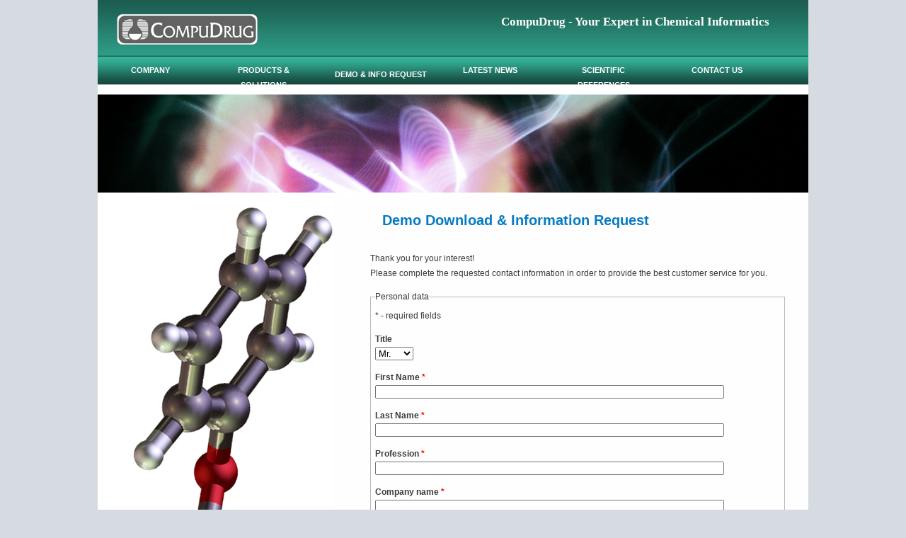

--- FILE ---
content_type: text/html; charset=utf-8
request_url: https://compudrug.com/demo_download
body_size: 10044
content:
<!DOCTYPE html PUBLIC "-//W3C//DTD XHTML+RDFa 1.0//EN"
  "http://www.w3.org/MarkUp/DTD/xhtml-rdfa-1.dtd">
<html xmlns="http://www.w3.org/1999/xhtml" xml:lang="en" version="XHTML+RDFa 1.0" dir="ltr"
  xmlns:content="http://purl.org/rss/1.0/modules/content/"
  xmlns:dc="http://purl.org/dc/terms/"
  xmlns:foaf="http://xmlns.com/foaf/0.1/"
  xmlns:og="http://ogp.me/ns#"
  xmlns:rdfs="http://www.w3.org/2000/01/rdf-schema#"
  xmlns:sioc="http://rdfs.org/sioc/ns#"
  xmlns:sioct="http://rdfs.org/sioc/types#"
  xmlns:skos="http://www.w3.org/2004/02/skos/core#"
  xmlns:xsd="http://www.w3.org/2001/XMLSchema#">

<head profile="http://www.w3.org/1999/xhtml/vocab">
  <meta http-equiv="Content-Type" content="text/html; charset=utf-8" />
<meta name="Generator" content="Drupal 7 (http://drupal.org)" />
<script src="https://www.recaptcha.net/recaptcha/api.js?hl=en" async="async" defer="defer"></script>
  <title>DEMO &amp; INFO REQUEST | www.compudrug.com</title>
  <style type="text/css" media="all">
@import url("https://compudrug.com/modules/system/system.base.css?so0stu");
@import url("https://compudrug.com/modules/system/system.menus.css?so0stu");
@import url("https://compudrug.com/modules/system/system.messages.css?so0stu");
@import url("https://compudrug.com/modules/system/system.theme.css?so0stu");
</style>
<style type="text/css" media="all">
@import url("https://compudrug.com/modules/book/book.css?so0stu");
@import url("https://compudrug.com/modules/field/theme/field.css?so0stu");
@import url("https://compudrug.com/modules/node/node.css?so0stu");
@import url("https://compudrug.com/modules/search/search.css?so0stu");
@import url("https://compudrug.com/modules/user/user.css?so0stu");
@import url("https://compudrug.com/sites/all/modules/ckeditor/css/ckeditor.css?so0stu");
</style>
<style type="text/css" media="all">
@import url("https://compudrug.com/sites/all/libraries/superfish/css/superfish.css?so0stu");
@import url("https://compudrug.com/sites/all/libraries/superfish/style/coffee.css?so0stu");
@import url("https://compudrug.com/sites/all/themes/compudrug/css/superfish2.css?so0stu");
</style>
<style type="text/css" media="all">
@import url("https://compudrug.com/sites/all/themes/compudrug/css/layout.css?so0stu");
@import url("https://compudrug.com/sites/all/themes/compudrug/css/style.css?so0stu");
@import url("https://compudrug.com/sites/all/themes/compudrug/css/colors.css?so0stu");
</style>

<!--[if lte IE 8]>
<link type="text/css" rel="stylesheet" href="https://compudrug.com/sites/all/themes/compudrug/css/ie.css?so0stu" media="all" />
<![endif]-->

<!--[if IE 6]>
<link type="text/css" rel="stylesheet" href="https://compudrug.com/sites/all/themes/compudrug/css/ie6.css?so0stu" media="all" />
<![endif]-->
<style type="text/css" media="all">
<!--/*--><![CDATA[/*><!--*/
body{font-size:87.5%;font-family:Georgia,'Palatino Linotype','Book Antiqua','URW Palladio L',Baskerville,Meiryo,'Hiragino Mincho Pro','MS PMincho',serif;}
h1,h2,h3,h4,h5{font-family:Georgia,'Palatino Linotype','Book Antiqua','URW Palladio L',Baskerville,Meiryo,'Hiragino Mincho Pro','MS PMincho',serif;}

/*]]>*/-->
</style>
  <script type="text/javascript" src="https://compudrug.com/misc/jquery.js?v=1.4.4"></script>
<script type="text/javascript" src="https://compudrug.com/misc/jquery-extend-3.4.0.js?v=1.4.4"></script>
<script type="text/javascript" src="https://compudrug.com/misc/jquery-html-prefilter-3.5.0-backport.js?v=1.4.4"></script>
<script type="text/javascript" src="https://compudrug.com/misc/jquery.once.js?v=1.2"></script>
<script type="text/javascript" src="https://compudrug.com/misc/drupal.js?so0stu"></script>
<script type="text/javascript" src="https://compudrug.com/misc/form.js?v=7.103"></script>
<script type="text/javascript" src="https://compudrug.com/misc/form-single-submit.js?v=7.103"></script>
<script type="text/javascript" src="https://compudrug.com/sites/all/modules/captcha/captcha.js?so0stu"></script>
<script type="text/javascript" src="https://compudrug.com/sites/all/modules/google_analytics/googleanalytics.js?so0stu"></script>
<script type="text/javascript" src="https://www.googletagmanager.com/gtag/js?id=UA-40999985-1"></script>
<script type="text/javascript">
<!--//--><![CDATA[//><!--
window.dataLayer = window.dataLayer || [];function gtag(){dataLayer.push(arguments)};gtag("js", new Date());gtag("set", "developer_id.dMDhkMT", true);gtag("config", "UA-40999985-1", {"groups":"default"});
//--><!]]>
</script>
<script type="text/javascript" src="https://compudrug.com/sites/all/libraries/superfish/jquery.hoverIntent.minified.js?so0stu"></script>
<script type="text/javascript" src="https://compudrug.com/sites/all/libraries/superfish/sfsmallscreen.js?so0stu"></script>
<script type="text/javascript" src="https://compudrug.com/sites/all/libraries/superfish/supposition.js?so0stu"></script>
<script type="text/javascript" src="https://compudrug.com/sites/all/libraries/superfish/jquery.bgiframe.min.js?so0stu"></script>
<script type="text/javascript" src="https://compudrug.com/sites/all/libraries/superfish/superfish.js?so0stu"></script>
<script type="text/javascript" src="https://compudrug.com/sites/all/libraries/superfish/supersubs.js?so0stu"></script>
<script type="text/javascript" src="https://compudrug.com/sites/all/modules/superfish/superfish.js?so0stu"></script>
<script type="text/javascript">
<!--//--><![CDATA[//><!--
jQuery.extend(Drupal.settings, {"basePath":"\/","pathPrefix":"","setHasJsCookie":0,"ajaxPageState":{"theme":"compudrug","theme_token":"h2qIz1KsQucUziSeIKbS-Y60gfdfycP0hrixQBnhV4E","js":{"misc\/jquery.js":1,"misc\/jquery-extend-3.4.0.js":1,"misc\/jquery-html-prefilter-3.5.0-backport.js":1,"misc\/jquery.once.js":1,"misc\/drupal.js":1,"misc\/form.js":1,"misc\/form-single-submit.js":1,"sites\/all\/modules\/captcha\/captcha.js":1,"sites\/all\/modules\/google_analytics\/googleanalytics.js":1,"https:\/\/www.googletagmanager.com\/gtag\/js?id=UA-40999985-1":1,"0":1,"sites\/all\/libraries\/superfish\/jquery.hoverIntent.minified.js":1,"sites\/all\/libraries\/superfish\/sfsmallscreen.js":1,"sites\/all\/libraries\/superfish\/supposition.js":1,"sites\/all\/libraries\/superfish\/jquery.bgiframe.min.js":1,"sites\/all\/libraries\/superfish\/superfish.js":1,"sites\/all\/libraries\/superfish\/supersubs.js":1,"sites\/all\/modules\/superfish\/superfish.js":1},"css":{"modules\/system\/system.base.css":1,"modules\/system\/system.menus.css":1,"modules\/system\/system.messages.css":1,"modules\/system\/system.theme.css":1,"modules\/book\/book.css":1,"modules\/field\/theme\/field.css":1,"modules\/node\/node.css":1,"modules\/search\/search.css":1,"modules\/user\/user.css":1,"sites\/all\/modules\/ckeditor\/css\/ckeditor.css":1,"sites\/all\/libraries\/superfish\/css\/superfish.css":1,"sites\/all\/libraries\/superfish\/style\/coffee.css":1,"sites\/all\/themes\/compudrug\/css\/superfish2.css":1,"sites\/all\/themes\/compudrug\/css\/layout.css":1,"sites\/all\/themes\/compudrug\/css\/style.css":1,"sites\/all\/themes\/compudrug\/css\/colors.css":1,"sites\/all\/themes\/compudrug\/css\/ie.css":1,"sites\/all\/themes\/compudrug\/css\/ie6.css":1,"0":1,"1":1}},"googleanalytics":{"account":["UA-40999985-1"],"trackOutbound":1,"trackMailto":1,"trackDownload":1,"trackDownloadExtensions":"7z|aac|arc|arj|asf|asx|avi|bin|csv|doc(x|m)?|dot(x|m)?|exe|flv|gif|gz|gzip|hqx|jar|jpe?g|js|mp(2|3|4|e?g)|mov(ie)?|msi|msp|pdf|phps|png|ppt(x|m)?|pot(x|m)?|pps(x|m)?|ppam|sld(x|m)?|thmx|qtm?|ra(m|r)?|sea|sit|tar|tgz|torrent|txt|wav|wma|wmv|wpd|xls(x|m|b)?|xlt(x|m)|xlam|xml|z|zip"},"superfish":{"1":{"id":"1","sf":{"delay":"1000","animation":{"opacity":"show"},"speed":"\u0027fast\u0027","autoArrows":false,"dropShadows":false,"disableHI":false},"plugins":{"smallscreen":{"mode":"window_width","addSelected":false,"menuClasses":false,"hyperlinkClasses":false,"title":"Main menu"},"supposition":true,"bgiframe":true,"supersubs":{"minWidth":"14","maxWidth":"14","extraWidth":1}}}},"urlIsAjaxTrusted":{"\/demo_download":true}});
//--><!]]>
</script>
</head>
<body class="html not-front not-logged-in no-sidebars page-demo-download" >
  <div id="skip-link">
    <a href="#main-content" class="element-invisible element-focusable">Skip to main content</a>
  </div>
    

<div id="page-wrapper" style="width: 1004px; margin-top: 0; margin-bottom: 0;">
  <div id="page" style="padding: 0px;">

    <div id="header" style="height: 80px;border-width: 1px;border: none;">
	    <div id="header-watermark" style="background-image: url(/sites/all/themes/compudrug/images/fej04.png)">
    <div class="section clearfix">

              <div id="logo" style="padding-left: 27px; padding-top: 20px;">
        <a href="/" title="Home" rel="home">
          <img src="https://compudrug.com/sites/all/themes/compudrug/logo.png" alt="Home" />
        </a>
        </div> <!-- /#logo -->
      
	  <div style="float: right; padding-top: 20px; padding-right: 55px;">
		<BIG><B><FONT COLOR="#FFFFFF">CompuDrug - Your Expert in Chemical Informatics</FONT></B></BIG>
	  </div>

      
              <div id="header-searchbox" style="">
                </div>
      
      
      <div class="clearfix"></div>

      
    </div> <!-- /.section -->
    </div> <!-- /#header-watermark -->
    </div> <!-- /#header -->

    
    <!--<div class="clearfix"></div>-->

    <!-- for nice_menus, superfish -->
        <!--<center>-->
    <div id="menubar" class="menubar clearfix">
        <div class="region region-menubar">
    <div id="block-superfish-1" class="block block-superfish">

    
  <div class="content">
    <ul id="superfish-1" class="menu sf-menu sf-main-menu sf-horizontal sf-style-coffee sf-total-items-6 sf-parent-items-5 sf-single-items-1"><li id="menu-198-1" class="first sf-item-1 sf-depth-1 sf-total-children-4 sf-parent-children-0 sf-single-children-4 menuparent"><a href="/" title="" class="sf-depth-1 menuparent">COMPANY</a><ul><li id="menu-365-1" class="first sf-item-1 sf-depth-2 sf-no-children"><a href="/about_us" class="sf-depth-2">About Us</a></li><li id="menu-366-1" class="middle sf-item-2 sf-depth-2 sf-no-children"><a href="/management" class="sf-depth-2">Management</a></li><li id="menu-367-1" class="middle sf-item-3 sf-depth-2 sf-no-children"><a href="/scientific_advisory_board" class="sf-depth-2">Scientific Advisory Board</a></li><li id="menu-369-1" class="last sf-item-4 sf-depth-2 sf-no-children"><a href="/partners" class="sf-depth-2">Partners</a></li></ul></li><li id="menu-361-1" class="middle sf-item-2 sf-depth-1 sf-total-children-18 sf-parent-children-1 sf-single-children-17 menuparent"><a href="/" title="" class="sf-depth-1 menuparent">PRODUCTS &amp; SOLUTIONS</a><ul><li id="menu-374-1" class="first sf-item-1 sf-depth-2 sf-total-children-10 sf-parent-children-0 sf-single-children-10 menuparent"><a href="/" title="" class="sf-depth-2 menuparent">Pallas System</a><ul><li id="menu-404-1" class="first sf-item-1 sf-depth-3 sf-no-children"><a href="/hazardexpertpro" title="" class="sf-depth-3">HazardExpert Pro</a></li><li id="menu-405-1" class="middle sf-item-2 sf-depth-3 sf-no-children"><a href="/metabolexpert" class="sf-depth-3">MetabolExpert</a></li><li id="menu-406-1" class="middle sf-item-3 sf-depth-3 sf-no-children"><a href="/mexalert" title="" class="sf-depth-3">MEXAlert</a></li><li id="menu-407-1" class="middle sf-item-4 sf-depth-3 sf-no-children"><a href="/pkalc" title="" class="sf-depth-3">pKalc</a></li><li id="menu-408-1" class="middle sf-item-5 sf-depth-3 sf-no-children"><a href="/prologd" title="" class="sf-depth-3">PrologD</a></li><li id="menu-409-1" class="middle sf-item-6 sf-depth-3 sf-no-children"><a href="/prologp" title="" class="sf-depth-3">PrologP</a></li><li id="menu-410-1" class="middle sf-item-7 sf-depth-3 sf-no-children"><a href="/retromex" class="sf-depth-3">RetroMEX</a></li><li id="menu-411-1" class="middle sf-item-8 sf-depth-3 sf-no-children"><a href="/tpsa" title="" class="sf-depth-3">TPSA</a></li><li id="menu-412-1" class="middle sf-item-9 sf-depth-3 sf-no-children"><a href="/rule_of_5" title="" class="sf-depth-3">Rule of 5</a></li><li id="menu-413-1" class="last sf-item-10 sf-depth-3 sf-no-children"><a href="/toxalert" title="" class="sf-depth-3">ToxAlert</a></li></ul></li><li id="menu-396-1" class="middle sf-item-2 sf-depth-2 sf-no-children"><a href="/pkalc" class="sf-depth-2">pKalc</a></li><li id="menu-400-1" class="middle sf-item-3 sf-depth-2 sf-no-children"><a href="/prologp" class="sf-depth-2">PrologP</a></li><li id="menu-397-1" class="middle sf-item-4 sf-depth-2 sf-no-children"><a href="/prologd" class="sf-depth-2">PrologD</a></li><li id="menu-462-1" class="middle sf-item-5 sf-depth-2 sf-no-children"><a href="/metabolexpert" title="" class="sf-depth-2">MetabolExpert</a></li><li id="menu-395-1" class="middle sf-item-6 sf-depth-2 sf-no-children"><a href="/mexalert" class="sf-depth-2">MEXAlert</a></li><li id="menu-464-1" class="middle sf-item-7 sf-depth-2 sf-no-children"><a href="/retromex" title="" class="sf-depth-2">RetroMEX</a></li><li id="menu-393-1" class="middle sf-item-8 sf-depth-2 sf-no-children"><a href="/hazardexpertpro" class="sf-depth-2">HazardExpert Pro</a></li><li id="menu-423-1" class="middle sf-item-9 sf-depth-2 sf-no-children"><a href="/toxalert" title="" class="sf-depth-2">ToxAlert</a></li><li id="menu-398-1" class="middle sf-item-10 sf-depth-2 sf-no-children"><a href="/tpsa" class="sf-depth-2">TPSA</a></li><li id="menu-399-1" class="middle sf-item-11 sf-depth-2 sf-no-children"><a href="/rule_of_5" class="sf-depth-2">Rule of 5</a></li><li id="menu-471-1" class="middle sf-item-12 sf-depth-2 sf-no-children"><a href="/emil" class="sf-depth-2">EMIL</a></li><li id="menu-385-1" class="middle sf-item-13 sf-depth-2 sf-no-children"><a href="/simplex_pro" class="sf-depth-2">Simplex Pro</a></li><li id="menu-386-1" class="middle sf-item-14 sf-depth-2 sf-no-children"><a href="/similarity_manager" class="sf-depth-2">Similarity Manager</a></li><li id="menu-387-1" class="middle sf-item-15 sf-depth-2 sf-no-children"><a href="/flowreact" class="sf-depth-2">FlowReact</a></li><li id="menu-383-1" class="middle sf-item-16 sf-depth-2 sf-no-children"><a href="/codessa_pro" class="sf-depth-2">Codessa Pro</a></li><li id="menu-384-1" class="middle sf-item-17 sf-depth-2 sf-no-children"><a href="/molcode_toolbox" class="sf-depth-2">MolCode ToolBox</a></li><li id="menu-750-1" class="last sf-item-18 sf-depth-2 sf-no-children"><a href="/laboratory_manager_plus" class="sf-depth-2">New! Laboratory Manager Plus</a></li></ul></li><li id="menu-485-1" class="active-trail middle sf-item-3 sf-depth-1 sf-no-children"><a href="/demo_download" title="" class="sf-depth-1 active">DEMO &amp; INFO REQUEST</a></li><li id="menu-363-1" class="middle sf-item-4 sf-depth-1 sf-total-children-2 sf-parent-children-0 sf-single-children-2 menuparent"><a href="/" title="" class="sf-depth-1 menuparent">LATEST NEWS</a><ul><li id="menu-445-1" class="first sf-item-1 sf-depth-2 sf-no-children"><a href="/press_releases" class="sf-depth-2">Press Releases</a></li><li id="menu-447-1" class="last sf-item-2 sf-depth-2 sf-no-children"><a href="/latest_news" class="sf-depth-2">Latest news</a></li></ul></li><li id="menu-364-1" class="middle sf-item-5 sf-depth-1 sf-total-children-12 sf-parent-children-0 sf-single-children-12 menuparent"><a href="/" title="" class="sf-depth-1 menuparent">SCIENTIFIC REFERENCES</a><ul><li id="menu-444-1" class="first sf-item-1 sf-depth-2 sf-no-children"><a href="/publications" class="sf-depth-2">Publications</a></li><li id="menu-446-1" class="middle sf-item-2 sf-depth-2 sf-no-children"><a href="/publications_about_compudrug_softwares" class="sf-depth-2">Publications About CompuDrug Softwares</a></li><li id="menu-451-1" class="middle sf-item-3 sf-depth-2 sf-no-children"><a href="/publications_about_pkalc" class="sf-depth-2">pKalc</a></li><li id="menu-453-1" class="middle sf-item-4 sf-depth-2 sf-no-children"><a href="/publications_about_prologp" class="sf-depth-2">PrologP</a></li><li id="menu-486-1" class="middle sf-item-5 sf-depth-2 sf-no-children"><a href="/publications_about_metabolexpert" class="sf-depth-2">MetabolExpert</a></li><li id="menu-450-1" class="middle sf-item-6 sf-depth-2 sf-no-children"><a href="/publications_about_mexalert" class="sf-depth-2">MEXAlert</a></li><li id="menu-459-1" class="middle sf-item-7 sf-depth-2 sf-no-children"><a href="/publications_about_retromex" class="sf-depth-2">RetroMEX</a></li><li id="menu-448-1" class="middle sf-item-8 sf-depth-2 sf-no-children"><a href="/publications_about_hazardexpert" class="sf-depth-2">HazardExpert</a></li><li id="menu-454-1" class="middle sf-item-9 sf-depth-2 sf-no-children"><a href="/publications_about_tpsa" class="sf-depth-2">TPSA</a></li><li id="menu-455-1" class="middle sf-item-10 sf-depth-2 sf-no-children"><a href="/publicatios_about_rule_of_5" class="sf-depth-2">Rule of 5</a></li><li id="menu-458-1" class="middle sf-item-11 sf-depth-2 sf-no-children"><a href="/publications_about_emil" class="sf-depth-2">EMIL</a></li><li id="menu-460-1" class="last sf-item-12 sf-depth-2 sf-no-children"><a href="/publications_about_codessa_pro" class="sf-depth-2">Codessa Pro</a></li></ul></li><li id="menu-639-1" class="last sf-item-6 sf-depth-1 sf-total-children-2 sf-parent-children-0 sf-single-children-2 menuparent"><a href="/" title="" class="sf-depth-1 menuparent">CONTACT US</a><ul><li id="menu-371-1" class="first sf-item-1 sf-depth-2 sf-no-children"><a href="/contact_us" class="sf-depth-2">Contact</a></li><li id="menu-641-1" class="last sf-item-2 sf-depth-2 sf-no-children"><a href="/distributors" class="sf-depth-2">Distributors</a></li></ul></li></ul>  </div>
</div>
  </div>
    </div>
    <!--</center>-->
        
    <!-- space between menus and contents -->
    <!--<div class="spacer clearfix"></div>-->
    <div id="flash_bar">
      <img src='/sites/all/themes/compudrug/images/fej03_belso.png'></img>    </div>
    <div id="main-wrapper">

    <!--<div id="main" class="clearfix" style="">-->
    <div id="main" style="">
      
      
      <!-- sidebars (left) -->
            

      <!-- main content -->
      <div id="content" class="column" style="width: 100%;"><div class="section" style="margin-left: 0px; margin-right: 0px;">

        
        
        <a id="main-content"></a>
        
                <div class="tabs"></div>                          <div class="region region-content">
    <div id="block-system-main" class="block block-system">

    
  <div class="content">
    <form action="/demo_download" method="post" id="demo-download-form" accept-charset="UTF-8"><div><table cellspacing="0" cellpadding="0" class="main_table">
    <tr>
      <td style="background-image:url('sites/all/themes/compudrug/images/oldal_hatter.jpg');background-position: 0 0; background-repeat: no-repeat; vertical-align: top; width: 340px">
      </td>
      <td style="width: 30px;"></td>
      <td style="font-family: Arial,Helvetica,sans-serif; font-size: 12px; vertical-align: top">
        <br>
		<div id="maincontent" class="maincontent maincontent2">
        <h1>Demo Download & Information Request</h1>
        </div>
        <br>
        <div style="padding-right: 30px;">
          <div id="edit-bevezeto" class="form-item form-type-item">
 Thank you for your interest!<br>
    Please complete the requested contact information in order to provide the best customer service for you.
</div>
<fieldset class="form-wrapper" id="edit-name"><legend><span class="fieldset-legend">Personal data</span></legend><div class="fieldset-wrapper"><div class="fieldset-description">* - required fields</div><div class="form-item form-type-select form-item-title">
  <label for="edit-title">Title </label>
 <select id="edit-title" name="title" class="form-select"><option value="1">Mr.</option><option value="2">Ms.</option><option value="3">Mrs.</option><option value="4">Miss.</option><option value="5">Dr.</option><option value="6">Prof.</option></select>
</div>
<div class="form-item form-type-textfield form-item-first-name">
  <label for="edit-first-name">First Name <span class="form-required" title="This field is required.">*</span></label>
 <input type="text" id="edit-first-name" name="first_name" value="" size="60" maxlength="128" class="form-text required" />
</div>
<div class="form-item form-type-textfield form-item-last-name">
  <label for="edit-last-name">Last Name <span class="form-required" title="This field is required.">*</span></label>
 <input type="text" id="edit-last-name" name="last_name" value="" size="60" maxlength="128" class="form-text required" />
</div>
<div class="form-item form-type-textfield form-item-profession">
  <label for="edit-profession">Profession <span class="form-required" title="This field is required.">*</span></label>
 <input type="text" id="edit-profession" name="profession" value="" size="60" maxlength="128" class="form-text required" />
</div>
<div class="form-item form-type-textfield form-item-company-name">
  <label for="edit-company-name">Company name <span class="form-required" title="This field is required.">*</span></label>
 <input type="text" id="edit-company-name" name="company_name" value="" size="60" maxlength="128" class="form-text required" />
</div>
<div class="form-item form-type-textfield form-item-address">
  <label for="edit-address">Address </label>
 <input type="text" id="edit-address" name="address" value="" size="60" maxlength="128" class="form-text" />
</div>
<div class="form-item form-type-textfield form-item-street">
  <label for="edit-street">Street </label>
 <input type="text" id="edit-street" name="street" value="" size="60" maxlength="128" class="form-text" />
</div>
<div class="form-item form-type-textfield form-item-city">
  <label for="edit-city">City </label>
 <input type="text" id="edit-city" name="city" value="" size="60" maxlength="128" class="form-text" />
</div>
<div class="form-item form-type-textfield form-item-state">
  <label for="edit-state">State/Provincie/Region </label>
 <input type="text" id="edit-state" name="state" value="" size="60" maxlength="128" class="form-text" />
</div>
<div class="form-item form-type-select form-item-country">
  <label for="edit-country">Country <span class="form-required" title="This field is required.">*</span></label>
 <select id="edit-country" name="country" class="form-select required"><option value="" selected="selected">- Select -</option><option value="1">United States</option><option value="2">Afghanistan</option><option value="3">Aland Islands</option><option value="4">Albania</option><option value="5">Algeria</option><option value="6">American Samoa</option><option value="7">Andorra</option><option value="8">Angola</option><option value="9">Anguilla</option><option value="10">Antarctica</option><option value="11">Antigua and Barbuda</option><option value="12">Argentina</option><option value="13">Armenia</option><option value="14">Aruba</option><option value="15">Australia</option><option value="16">Austria</option><option value="17">Azerbaijan</option><option value="18">Bahamas</option><option value="19">Bahrain</option><option value="20">Bangladesh</option><option value="21">Barbados</option><option value="22">Belarus</option><option value="23">Belgium</option><option value="24">Belize</option><option value="25">Benin</option><option value="26">Bermuda</option><option value="27">Bhutan</option><option value="28">Bolivia</option><option value="29">Bonaire, Saint Eustatius and Saba </option><option value="30">Bosnia and Herzegovina</option><option value="31">Botswana</option><option value="32">Bouvet Island</option><option value="33">Brazil</option><option value="34">British Indian Ocean Territory</option><option value="35">British Virgin Islands</option><option value="36">Brunei</option><option value="37">Bulgaria</option><option value="38">Burkina Faso</option><option value="39">Burundi</option><option value="40">Cambodia</option><option value="41">Cameroon</option><option value="42">Canada</option><option value="43">Cape Verde</option><option value="44">Cayman Islands</option><option value="45">Central African Republic</option><option value="46">Chad</option><option value="47">Chile</option><option value="48">China</option><option value="49">Christmas Island</option><option value="50">Cocos Islands</option><option value="51">Colombia</option><option value="52">Comoros</option><option value="53">Cook Islands</option><option value="54">Costa Rica</option><option value="55">Croatia</option><option value="56">Cuba</option><option value="57">Curacao</option><option value="58">Cyprus</option><option value="59">Czech Republic</option><option value="60">Democratic Republic of the Congo</option><option value="61">Denmark</option><option value="62">Djibouti</option><option value="63">Dominica</option><option value="64">Dominican Republic</option><option value="65">East Timor</option><option value="66">Ecuador</option><option value="67">Egypt</option><option value="68">El Salvador</option><option value="69">Equatorial Guinea</option><option value="70">Eritrea</option><option value="71">Estonia</option><option value="72">Ethiopia</option><option value="73">Falkland Islands</option><option value="74">Faroe Islands</option><option value="75">Fiji</option><option value="76">Finland</option><option value="77">France</option><option value="78">French Guiana</option><option value="79">French Polynesia</option><option value="80">French Southern Territories</option><option value="81">Gabon</option><option value="82">Gambia</option><option value="83">Georgia</option><option value="84">Germany</option><option value="85">Ghana</option><option value="86">Gibraltar</option><option value="87">Greece</option><option value="88">Greenland</option><option value="89">Grenada</option><option value="90">Guadeloupe</option><option value="91">Guam</option><option value="92">Guatemala</option><option value="93">Guernsey</option><option value="94">Guinea</option><option value="95">Guinea-Bissau</option><option value="96">Guyana</option><option value="97">Haiti</option><option value="98">Heard Island and McDonald Islands</option><option value="99">Honduras</option><option value="100">Hong Kong</option><option value="101">Hungary</option><option value="102">Iceland</option><option value="103">India</option><option value="104">Indonesia</option><option value="105">Iran</option><option value="106">Iraq</option><option value="107">Ireland</option><option value="108">Isle of Man</option><option value="109">Israel</option><option value="110">Italy</option><option value="111">Ivory Coast</option><option value="112">Jamaica</option><option value="113">Japan</option><option value="114">Jersey</option><option value="115">Jordan</option><option value="116">Kazakhstan</option><option value="117">Kenya</option><option value="118">Kiribati</option><option value="119">Kosovo</option><option value="120">Kuwait</option><option value="121">Kyrgyzstan</option><option value="122">Laos</option><option value="123">Latvia</option><option value="124">Lebanon</option><option value="125">Lesotho</option><option value="126">Liberia</option><option value="127">Libya</option><option value="128">Liechtenstein</option><option value="129">Lithuania</option><option value="130">Luxembourg</option><option value="131">Macao</option><option value="132">Macedonia</option><option value="133">Madagascar</option><option value="134">Malawi</option><option value="135">Malaysia</option><option value="136">Maldives</option><option value="137">Mali</option><option value="138">Malta</option><option value="139">Marshall Islands</option><option value="140">Martinique</option><option value="141">Mauritania</option><option value="142">Mauritius</option><option value="143">Mayotte</option><option value="144">Mexico</option><option value="145">Micronesia</option><option value="146">Moldova</option><option value="147">Monaco</option><option value="148">Mongolia</option><option value="149">Montenegro</option><option value="150">Montserrat</option><option value="151">Morocco</option><option value="152">Mozambique</option><option value="153">Myanmar</option><option value="154">Namibia</option><option value="155">Nauru</option><option value="156">Nepal</option><option value="157">Netherlands</option><option value="158">New Caledonia</option><option value="159">New Zealand</option><option value="160">Nicaragua</option><option value="161">Niger</option><option value="162">Nigeria</option><option value="163">Niue</option><option value="164">Norfolk Island</option><option value="165">North Korea</option><option value="166">Northern Mariana Islands</option><option value="167">Norway</option><option value="168">Oman</option><option value="169">Pakistan</option><option value="170">Palau</option><option value="171">Palestinian Territory</option><option value="172">Panama</option><option value="173">Papua New Guinea</option><option value="174">Paraguay</option><option value="175">Peru</option><option value="176">Philippines</option><option value="177">Pitcairn</option><option value="178">Poland</option><option value="179">Portugal</option><option value="180">Puerto Rico</option><option value="181">Qatar</option><option value="182">Republic of the Congo</option><option value="183">Reunion</option><option value="184">Romania</option><option value="185">Russia</option><option value="186">Rwanda</option><option value="187">Saint Barthélemy</option><option value="188">Saint Helena</option><option value="189">Saint Kitts and Nevis</option><option value="190">Saint Lucia</option><option value="191">Saint Martin</option><option value="192">Saint Pierre and Miquelon</option><option value="193">Saint Vincent and the Grenadines</option><option value="194">Samoa</option><option value="195">San Marino</option><option value="196">Sao Tome and Principe</option><option value="197">Saudi Arabia</option><option value="198">Senegal</option><option value="199">Serbia</option><option value="200">Serbia and Montenegro</option><option value="201">Seychelles</option><option value="202">Sierra Leone</option><option value="203">Singapore</option><option value="204">Sint Maarten</option><option value="205">Slovakia</option><option value="206">Slovenia</option><option value="207">Solomon Islands</option><option value="208">Somalia</option><option value="209">South Africa</option><option value="210">South Georgia and the South Sandwich Islands</option><option value="211">South Korea</option><option value="212">Spain</option><option value="213">Sri Lanka</option><option value="214">Sudan</option><option value="215">Suriname</option><option value="216">Svalbard and Jan Mayen</option><option value="217">Swaziland</option><option value="218">Sweden</option><option value="219">Switzerland</option><option value="220">Syria</option><option value="221">Taiwan</option><option value="222">Tajikistan</option><option value="223">Tanzania</option><option value="224">Thailand</option><option value="225">Togo</option><option value="226">Tokelau</option><option value="227">Tonga</option><option value="228">Trinidad and Tobago</option><option value="229">Tunisia</option><option value="230">Turkey</option><option value="231">Turkmenistan</option><option value="232">Turks and Caicos Islands</option><option value="233">Tuvalu</option><option value="234">U.S. Virgin Islands</option><option value="235">Uganda</option><option value="236">Ukraine</option><option value="237">United Arab Emirates</option><option value="238">United Kingdom</option><option value="239">United States</option><option value="240">United States Minor Outlying Islands</option><option value="241">Uruguay</option><option value="242">Uzbekistan</option><option value="243">Vanuatu</option><option value="244">Vatican</option><option value="245">Venezuela</option><option value="246">Vietnam</option><option value="247">Wallis and Futuna</option><option value="248">Western Sahara</option><option value="249">Yemen</option><option value="250">Zambia</option><option value="251">Zimbabwe</option></select>
</div>
<div class="form-item form-type-textfield form-item-zip">
  <label for="edit-zip">ZIP/Postal Code </label>
 <input type="text" id="edit-zip" name="zip" value="" size="60" maxlength="128" class="form-text" />
</div>
</div></fieldset>
<fieldset class="form-wrapper" id="edit-contact-information"><legend><span class="fieldset-legend">Contact information</span></legend><div class="fieldset-wrapper"><div class="fieldset-description">* - required fields</div><div class="form-item form-type-textfield form-item-phone">
  <label for="edit-phone">Phone </label>
 <input type="text" id="edit-phone" name="phone" value="" size="60" maxlength="128" class="form-text" />
</div>
<div class="form-item form-type-textfield form-item-fax">
  <label for="edit-fax">Fax </label>
 <input type="text" id="edit-fax" name="fax" value="" size="60" maxlength="128" class="form-text" />
</div>
<div class="form-item form-type-textfield form-item-email">
  <label for="edit-email">E-mail <span class="form-required" title="This field is required.">*</span></label>
 <input type="text" id="edit-email" name="email" value="" size="60" maxlength="128" class="form-text required" />
<div class="description">(Please provide your official e-mail address pertaining to the company<br> mentioned above. Otherwise, the demo can not be sent to you.)</div>
</div>
</div></fieldset>
<fieldset class="form-wrapper" id="edit-referral"><legend><span class="fieldset-legend">Where did you hear about CompuDrug?</span></legend><div class="fieldset-wrapper"><div class="form-item form-type-textfield form-item-advertisement">
  <label for="edit-advertisement">Advertisement </label>
 <input type="text" id="edit-advertisement" name="advertisement" value="" size="60" maxlength="128" class="form-text" />
</div>
<div class="form-item form-type-textfield form-item-referral">
  <label for="edit-referral--2">Referral </label>
 <input type="text" id="edit-referral--2" name="referral" value="" size="60" maxlength="128" class="form-text" />
</div>
<div class="form-item form-type-textfield form-item-web-search">
  <label for="edit-web-search">Web Search </label>
 <input type="text" id="edit-web-search" name="web_search" value="" size="60" maxlength="128" class="form-text" />
</div>
<div class="form-item form-type-textfield form-item-have-previous-version">
  <label for="edit-have-previous-version">Have Previous Version </label>
 <input type="text" id="edit-have-previous-version" name="have_previous_version" value="" size="60" maxlength="128" class="form-text" />
</div>
<div class="form-item form-type-textfield form-item-other">
  <label for="edit-other">other </label>
 <input type="text" id="edit-other" name="other" value="" size="60" maxlength="128" class="form-text" />
</div>
</div></fieldset>
<fieldset class="form-wrapper" id="edit-termek"><legend><span class="fieldset-legend">Please indicate the topics you're interested in</span></legend><div class="fieldset-wrapper"><div id="edit-termekek" class="form-checkboxes"><div class="form-item form-type-checkbox form-item-termekek-ADMETox">
 <input type="checkbox" id="edit-termekek-admetox" name="termekek[ADMETox]" value="ADMETox" class="form-checkbox" />  <label class="option" for="edit-termekek-admetox">ADMETox </label>

</div>
<div class="form-item form-type-checkbox form-item-termekek-Drug-Discovery">
 <input type="checkbox" id="edit-termekek-drug-discovery" name="termekek[Drug Discovery]" value="Drug Discovery" class="form-checkbox" />  <label class="option" for="edit-termekek-drug-discovery">Drug Discovery </label>

</div>
<div class="form-item form-type-checkbox form-item-termekek-Drug-Disposition">
 <input type="checkbox" id="edit-termekek-drug-disposition" name="termekek[Drug Disposition]" value="Drug Disposition" class="form-checkbox" />  <label class="option" for="edit-termekek-drug-disposition">Drug Disposition </label>

</div>
<div class="form-item form-type-checkbox form-item-termekek-HPLC-Analytics">
 <input type="checkbox" id="edit-termekek-hplc-analytics" name="termekek[HPLC Analytics]" value="HPLC Analytics" class="form-checkbox" />  <label class="option" for="edit-termekek-hplc-analytics">HPLC Analytics </label>

</div>
<div class="form-item form-type-checkbox form-item-termekek-Lead-Optimization">
 <input type="checkbox" id="edit-termekek-lead-optimization" name="termekek[Lead Optimization]" value="Lead Optimization" class="form-checkbox" />  <label class="option" for="edit-termekek-lead-optimization">Lead Optimization </label>

</div>
<div class="form-item form-type-checkbox form-item-termekek-Metabolism">
 <input type="checkbox" id="edit-termekek-metabolism" name="termekek[Metabolism]" value="Metabolism" class="form-checkbox" />  <label class="option" for="edit-termekek-metabolism">Metabolism </label>

</div>
<div class="form-item form-type-checkbox form-item-termekek-Pallas">
 <input type="checkbox" id="edit-termekek-pallas" name="termekek[Pallas]" value="Pallas" class="form-checkbox" />  <label class="option" for="edit-termekek-pallas">Pallas </label>

</div>
<div class="form-item form-type-checkbox form-item-termekek-ProDrugs">
 <input type="checkbox" id="edit-termekek-prodrugs" name="termekek[ProDrugs]" value="ProDrugs" class="form-checkbox" />  <label class="option" for="edit-termekek-prodrugs">ProDrugs </label>

</div>
<div class="form-item form-type-checkbox form-item-termekek-Toxicity">
 <input type="checkbox" id="edit-termekek-toxicity" name="termekek[Toxicity]" value="Toxicity" class="form-checkbox" />  <label class="option" for="edit-termekek-toxicity">Toxicity </label>

</div>
<div class="form-item form-type-checkbox form-item-termekek-Codessa-Pro">
 <input type="checkbox" id="edit-termekek-codessa-pro" name="termekek[Codessa Pro]" value="Codessa Pro" class="form-checkbox" />  <label class="option" for="edit-termekek-codessa-pro">Codessa Pro </label>

</div>
<div class="form-item form-type-checkbox form-item-termekek-Flow-Chemistry">
 <input type="checkbox" id="edit-termekek-flow-chemistry" name="termekek[Flow Chemistry]" value="Flow Chemistry" class="form-checkbox" />  <label class="option" for="edit-termekek-flow-chemistry">Flow Chemistry </label>

</div>
<div class="form-item form-type-checkbox form-item-termekek-Optimization">
 <input type="checkbox" id="edit-termekek-optimization" name="termekek[Optimization]" value="Optimization" class="form-checkbox" />  <label class="option" for="edit-termekek-optimization">Optimization </label>

</div>
<div class="form-item form-type-checkbox form-item-termekek-Structural-similarity">
 <input type="checkbox" id="edit-termekek-structural-similarity" name="termekek[Structural similarity]" value="Structural similarity" class="form-checkbox" />  <label class="option" for="edit-termekek-structural-similarity">Structural similarity </label>

</div>
<div class="form-item form-type-checkbox form-item-termekek-Laboratory-Manager-Plus">
 <input type="checkbox" id="edit-termekek-laboratory-manager-plus" name="termekek[Laboratory Manager Plus]" value="Laboratory Manager Plus" class="form-checkbox" />  <label class="option" for="edit-termekek-laboratory-manager-plus">Laboratory Manager Plus </label>

</div>
</div></div></fieldset>
<fieldset class="form-wrapper" id="edit-receive-information"><legend><span class="fieldset-legend">Receive information about</span></legend><div class="fieldset-wrapper"><div id="edit-receive-informations" class="form-checkboxes"><div class="form-item form-type-checkbox form-item-receive-informations-Current-price-quotation">
 <input type="checkbox" id="edit-receive-informations-current-price-quotation" name="receive_informations[Current price quotation]" value="Current price quotation" class="form-checkbox" />  <label class="option" for="edit-receive-informations-current-price-quotation">Current price quotation </label>

</div>
<div class="form-item form-type-checkbox form-item-receive-informations-Receive-Order-Form">
 <input type="checkbox" id="edit-receive-informations-receive-order-form" name="receive_informations[Receive Order Form]" value="Receive Order Form" class="form-checkbox" />  <label class="option" for="edit-receive-informations-receive-order-form">Receive Order Form </label>

</div>
</div></div></fieldset>
<fieldset class="form-wrapper" id="edit-product-selection-set"><legend><span class="fieldset-legend">Demo Download</span></legend><div class="fieldset-wrapper"><div id="edit-product-selection" class="form-checkboxes"><div class="form-item form-type-checkbox form-item-product-selection-Pallas">
 <input type="checkbox" id="edit-product-selection-pallas" name="product_selection[Pallas]" value="Pallas" class="form-checkbox" />  <label class="option" for="edit-product-selection-pallas">Pallas </label>

</div>
<div class="form-item form-type-checkbox form-item-product-selection-EMIL">
 <input type="checkbox" id="edit-product-selection-emil" name="product_selection[EMIL]" value="EMIL" class="form-checkbox" />  <label class="option" for="edit-product-selection-emil">EMIL </label>

</div>
<div class="form-item form-type-checkbox form-item-product-selection-ISIS-Plug-in">
 <input type="checkbox" id="edit-product-selection-isis-plug-in" name="product_selection[ISIS Plug-in]" value="ISIS Plug-in" class="form-checkbox" />  <label class="option" for="edit-product-selection-isis-plug-in">ISIS Plug-in </label>

</div>
<div class="form-item form-type-checkbox form-item-product-selection-Codessa-Pro">
 <input type="checkbox" id="edit-product-selection-codessa-pro" name="product_selection[Codessa Pro]" value="Codessa Pro" class="form-checkbox" />  <label class="option" for="edit-product-selection-codessa-pro">Codessa Pro </label>

</div>
<div class="form-item form-type-checkbox form-item-product-selection-Simplex-Pro">
 <input type="checkbox" id="edit-product-selection-simplex-pro" name="product_selection[Simplex Pro]" value="Simplex Pro" class="form-checkbox" />  <label class="option" for="edit-product-selection-simplex-pro">Simplex Pro </label>

</div>
<div class="form-item form-type-checkbox form-item-product-selection-Similarity-Manager">
 <input type="checkbox" id="edit-product-selection-similarity-manager" name="product_selection[Similarity Manager]" value="Similarity Manager" class="form-checkbox" />  <label class="option" for="edit-product-selection-similarity-manager">Similarity Manager </label>

</div>
</div></div></fieldset>
<input type="submit" id="edit-submit" name="op" value="Submit" class="form-submit" /><fieldset class="captcha form-wrapper"><legend><span class="fieldset-legend">CAPTCHA</span></legend><div class="fieldset-wrapper"><div class="fieldset-description">This question is for testing whether or not you are a human visitor and to prevent automated spam submissions.</div><input type="hidden" name="captcha_sid" value="45603" />
<input type="hidden" name="captcha_token" value="d43ae50c21f9dd169d6069bfec219e43" />
<input type="hidden" name="captcha_response" value="Google no captcha" />
<div class="g-recaptcha" data-sitekey="6Ldxse4ZAAAAABlfjA21reS89ksz_BkKAbAXbrv7" data-theme="light" data-type="image"></div><noscript>
  <div style="width: 302px; height: 352px;">
    <div style="width: 302px; height: 352px; position: relative;">
      <div style="width: 302px; height: 352px; position: absolute;">
        <iframe src="https://www.recaptcha.net/recaptcha/api/fallback?k=6Ldxse4ZAAAAABlfjA21reS89ksz_BkKAbAXbrv7&amp;hl=en" frameborder="0" scrolling="no" style="width: 302px; height:352px; border-style: none;"></iframe>
      </div>
      <div style="width: 250px; height: 80px; position: absolute; border-style: none; bottom: 21px; left: 25px; margin: 0px; padding: 0px; right: 25px;">
        <textarea id="g-recaptcha-response" name="g-recaptcha-response" class="g-recaptcha-response" style="width: 250px; height: 80px; border: 1px solid #c1c1c1; margin: 0px; padding: 0px; resize: none;" value=""></textarea>
      </div>
    </div>
  </div>
</noscript>
<input type="hidden" name="captcha_cacheable" value="1" />
</div></fieldset>
<input onclick="this.form.reset(); return false;" type="submit" id="edit-reset" name="op" value="Clear" class="form-submit" /><input type="hidden" name="form_build_id" value="form-Z-UZ25vw0EQMQ6Adgp-9W-U8av62JXgV-T48mx9kUBE" />
<input type="hidden" name="form_id" value="demo_download_form" />
        </div>
        <br><br><br>
      </td>
    </tr>
  </table></div></form>  </div>
</div>
  </div>
        
      </div></div> <!-- /.section, /#content -->


      <!-- sidebars (right) -->
            
      <div class="clearfix"></div>

      
    </div> <!-- /#main -->
    </div> <!-- /#main-wrapper -->

    <div id="footer">
      <div id="footer2">
        <div id="footer-menu">
          <table>
            <tr>
              <td colspan="8" style="height:10px;"></td>
            </tr>
            <tr>
              <td  width="300"></td>
	          <td style="text-align:center"><a href="/sitemap" style="text-decoration: none"><FONT color="#0ab190" SIZE="2"><B>SITEMAP</B></FONT></a></td>
              <td style="text-align:center"><a href="/faq" style="text-decoration: none"><FONT color="#0ab190" SIZE="2"><B>FAQ</B></FONT></a></td>
              <td style="text-align:center"><a href="/terms_of_use" style="text-decoration: none"><FONT color="#0ab190" SIZE="2"><B>TERMS OF USE</B></FONT></a></td>
              <td style="text-align:center"><a href="/privacy_policy" style="text-decoration: none"><FONT color="#0ab190" SIZE="2"><B>PRIVACY POLICY</B></FONT></a></td>
              <td style="text-align:center"><a href="/disclaimer" style="text-decoration: none"><FONT color="#0ab190" SIZE="2"><B>DISCLAIMER</B></FONT></a></td>
            </tr>
          </table>
        </div>
        <div id="footer-line">
          <center><img src="/sites/all/themes/compudrug/images/lablec_csik01.gif"></center>
        </div>
        <div id="footer-down">

            <div id="footer-down-left">&copy; 2000-2013 by CompuDrug. All content and material &copy; by CompuDrug Ltd. and/or its providers. All Rights Reserved.</div>
            <img id="footerlogo" src="/sites/all/themes/compudrug/images/lablec01.gif">
        </div>
      </div>
    </div>
  </div> <!-- /#page -->
</div> <!-- /#page-wrapper -->
  </body>
</html>


--- FILE ---
content_type: text/css
request_url: https://compudrug.com/sites/all/themes/compudrug/css/layout.css?so0stu
body_size: 426
content:
/* $id$ */

/**
 * Basic Layout Styles
 */
#page-wrapper {
  margin: 0px auto;
  padding: 0px;
  width: 100%;
  margin-top: 15px;
  margin-bottom: 15px;
}
#page {
  padding: 0px;
}
#main-wrapper {
  width: 100%;
  position: relative;
}
#main {
}

body {
  min-width: 700px;
}
#content,
#sidebar-first,
#sidebar-second,
#sidebar-first-r,
#sidebar-second-r {
  display: inline;
  float: left;
  position: relative;
  overflow: hidden;
}

#footer-columns {
  width: 100%;
}
#footer-column-wrapper {
  float: left;
}
#footer-column {
  padding: 10px;
  margin: 0px 5px 5px 5px;
  text-align: left;
}

#top-columns,
#bottom-columns {
  width: 100%;
  margin-bottom: 10px;
  overflow: hidden;
}
.column-block-wrapper {
  float: left;
}
.column-block {
  padding: 10px;
  margin: 0px 5px 5px 5px;
  text-align: left;
  margin: 0px;
}
#footer-down-left{
  float:left;
  padding-left: 22px;
  position: relative;
  padding-top: 54px;
  /*height: 200px;*/
}
#footer-down{
  height: 93px;
  font-family: Arial,Helvetica,sans-serif;
  font-size: 11px;
}

--- FILE ---
content_type: text/css
request_url: https://compudrug.com/sites/all/themes/compudrug/css/superfish2.css?so0stu
body_size: 427
content:
#superfish-1 li {
	list-style-type: none;
	background-color: transparent;
	list-style-position: inside;
	width: 160px;
}
#superfish-1 a {
	background-color: transparent;
	color: white;
	font-weight: bold;
	border: none;
	font-family: arial;
	font-size: 11px;
	text-decoration: none;
}
#superfish-1 a:hover{
	background-color: transparent;
	color: white;
	font-weight: bold;
	text-decoration: none;
}
#superfish-1 li li {
	background-color: rgb(0,0,0);
	font-family: Arial,Helvetica,sans-serif;
	border: none;
}
ul.sf-menu{
	text-align: center;
}
#superfish-1 ul {
	padding-top: 7px !important;
	/*top: 32px;*/
	text-align: left;
	border-style: none;
}
#superfish-1 ul ul{
	padding-top: 0px !important;
	/*top: 0px;*/
	text-align: left;
	border-style: none;
}
#superfish-1 li li a {
	background-color: transparent;
	color: white;
	font-weight: normal;
	border: none;
	font-size: 11px;
	font-family: Arial, Verdana, Helvetica, Tahoma, sans-serif;
	/*z-index:600;*/
}
#superfish-1 li li a:hover{
	background-color: transparent;
	color: #55cdb5;
	font-weight: normal;
	border: none;
	font-size: 11px;
	font-family: Arial, Verdana, Helvetica, Tahoma, sans-serif;
	/*z-index:600;*/
}
/*#superfish-1 li li{
        -ms-filter:"alpha(opacity=93)";
}
#superfish-1 li {
        -ms-filter:"alpha(opacity=93)";
}
*/


--- FILE ---
content_type: text/css
request_url: https://compudrug.com/sites/all/themes/compudrug/css/style.css?so0stu
body_size: 3656
content:
/* $id$ */

* {
  margin: 0; 
  padding: 0;
}
body {
  font-family: Georgia, 'Palatino Linotype', 'Book Antiqua', 'URW Palladio L', Baskerville, serif;
  line-height: 1.5em;
  font-size: 87.5%; /* = 14px assuming browser's regular font size is 16px */
}
ul {
  margin: 0; 
  padding: 0; 
  list-style-type: disc;
  margin-left: 10px;
}
ol {
  margin: 0; 
  padding: 0; 
  margin-left: 10px;
}
a {
  text-decoration: none;
}
a:hover, a:active, a:focus {
  text-decoration: underline;
}
em {
  font-style: italic;
}
/* p,a,strong,em,li,dl,dt { */
p,li,dl,dt {
  margin: 6px 0; 
  line-height: 1.5em;
}
dd {
  margin-left: 2.5em;
}
table {
  width: 100%;
  margin: 0px 0px;
}
h1 {
  font-size: 1.4em;
}
h2 {
  font-size: 1.3em;
}
h3 {
  font-size: 1.2em;
}
h4 {
  font-size: 1.15em;
}
h5 {
  font-size: 1em;
}
fieldset {
  border-width: 1px;
  border-style: solid;
}
#site-name, #site-slogan {
  font-family: Georgia, 'Palatino Linotype', 'Book Antiqua', 'URW Palladio L', Baskerville, serif;
}

/*------- end of default section --------*/

.spacer {
  display: block;
  margin-top: 10px;
}

/**
 * Header
 */
#header {
  padding: 0px;
  display: block; 
  border-style: solid;
  border-width: 1px;
  /*overflow: hidden;*/
  
}
#header-watermark {
  margin: 0;
  padding: 0;
  height: 200px;
  background-image: url("/sites/all/themes/compudrug/images/fej01.png");
  background-repeat: no-repeat;
  background-position: top center;
}   
div#logo {
  float: left;
}
#name-and-slogan {
  float: left;
}
#site-name a,
#header h1 a,
#header h1 a:link,
#header h1 a:visited {
  font-weight: 800; 
  text-decoration: none;
  line-height: 1em;
  font-size: 34px; /* we do not want it changed by text scaling */
}
#site-slogan {
  font-weight: normal;
  font-style: italic;
  margin-bottom: 5px;
  font-size: 15px; /* we do not want it changed by text scaling */
  line-height: 1em;
}

/**
 * Footer
 */
#footer-wrapper {
  text-align: center; 
  clear: both; 
  display: block; 
  margin: 0px;
  padding: 10px;
  font-size: 0.9em;
  font-weight: normal;
}
#footer-wrapper .column-block h2 {
  font-size: 1.5em;
}
#footer .block {
  margin: 5px 0px;
}

/**
 * Menu bar (for sub menus)
 */
#submenubar,
#menubar {
  padding: 0px;
  margin: 0px;
  border-bottom-style: solid;
  border-bottom-width: 1px;
  padding: 7px 0px;
  background-image: url(/sites/all/themes/compudrug/images/fej02.png);
}
#submenubar ul,
#menubar ul {
  padding: 0px;
  margin: 0px;
}

/**
 * Top menus (#main-menu, #secondary-menu)
 */
#navigation {
  margin: 0px;
  padding: 4px 0px 4px 4px;
  border-bottom-style: solid;
  border-bottom-width: 1px;
  overflow: hidden;
}
#navigation ul {
  margin: 0px;
  padding: 0px;
  list-style: none;
}
#navigation ul li {
  margin: 0px;
  padding: 0px;
  margin-right: 0px;
  padding: 2px 4px 2px 0px;
  border-right-style: solid;
  border-right-width: 1px;
}
#navigation ul li.active {
}
#navigation ul li a {
  padding: 2px 4px;
  font-weight: normal;
  font-size: 0.9em;
}
#navigation ul li a:hover {
}
#navigation #main-menu {
  margin: 0;
  padding: 0px;
  float: left;
}
#navigation #secondary-menu {
  margin: 0;
  padding: 0px;
  float: right;
}

/**
 * Banner area (#banner-top, #banner-bottom)
 */
.banner p {
  padding: 0px;
  margin: 0px;
}
#banner-top,
#banner-bottom {
  padding: 0px;
  border: none;
  width: 100%;
}

/**
 * Highlighted 
 */
#highlighted .block {
  margin-bottom: 10px;
}

.column-block {
  font-size: 0.9em;
  margin: 0px;
}
.column-block h2 {
  font-size: 1.25em;
  line-height: 1em;
  padding: 2px 0px;
  margin: 0px 0px 3px 0px;
  border-bottom-style: solid;
  border-bottom-width: 1px;
}

/**
 * Sidebar
 */
.sidebar * {
  padding: 0;
  margin: 0;
  line-height: 1.6em;
}
.sidebar .block {
  padding: 5px 10px;
  font-size: 0.9em;
  margin-bottom: 10px;
  border-style: solid;
  border-width: 1px;
}
.sidebar h2 {
  background: transparent;
  line-height: 1em;
  border-bottom-style: solid;
  border-bottom-width: 1px;
  margin: 4px 0px 2px 0px;
  padding: 2px 0px;
  font-size: 1.25em;
}
.sidebar .block .content {
  padding: 5px;
  overflow: hidden;
}
.sidebar .block table {
  border: none;
}
.sidebar .block table tr td {
  border: none;
  padding: 2px;
}

.sidebar .block ul {
  margin: 0px;
  padding: 0px;
}
.sidebar .block ul.links {
  margin-top: 10px;
  text-align: right;
}
.sidebar .block ul.links li {
  display: inline;
  margin-left: 15px;
}
.sidebar .block .menu {
  padding-left: 10px;
  padding-bottom: 5px;
}

/**
 * Page
 */
#breadcrumb {
  font-size: 1em;
  font-style: italic;
  padding-left: 5px;
}

#breadcrumb a {
  font-size: 1em;
  font-style: italic;
}

#page-title {
  padding: 4px 8px;
  font-size: 1.3em;
  margin-bottom: 10px;
}
#content .block h2 { /* main content: block title */
  padding: 4px 8px;
  font-size: 1.25em;
}
.action-links {
  padding-left: 10px;
}

/**
 * Pager
 */
div.item-list .pager {
  border: none;
  padding: 0px;
}
div.item-list ul.pager {
  margin: 10px 0px;
  margin-top: 10px;
  padding: 1px 0px;
  overflow: hidden;
  list-style-type: none;
}
div.item-list ul.pager li {
  display: inline;
  margin: 0px;
  padding: 0px;
  line-height: 1em;
  padding: 2px 0px;
}
div.item-list ul.pager li.pager-current {
  padding: 2px 8px;
}

div.item-list ul.pager li a {
  margin: 0px;
  padding: 2px 8px;
}

/**
 * tabs
 */
div.tabs .secondary,
div.tabs .primary {
  border: none;
  padding: 0px;
  margin: 8px 0px;
  margin: 8px 0px 0px 0px;
  list-style-type: none;
}
ul.secondary li,
ul.primary li {
  padding: 2px 0px;
  margin: 0px;
  line-height: 1em;
}
ul.secondary li a,
ul.primary li a {
  margin: 0px;
  padding: 2px 8px;
  background: transparent;
}

div.tabs .secondary,
div.tabs .primary {
  margin-bottom: 10px;
}

div.tabs .secondary li a,
div.tabs .primary li a {
  border-width: 1px;
}

div.tabs .secondary li a.active,
div.tabs .primary li a.active {
  background: url('../images/dark.png') repeat top left;
}

div.tabs ul.secondary li a {
  font-size: 0.85em;
  margin: 0px;
}
div.tabs ul.secondary li {
  border-style: solid;
  border-width: 1px;
  padding: 0px;
  margin-bottom: 2px;
}

/**
 * node
 */
.node {
  margin: 0;
  padding: 15px 12px 10px 14px;
  margin-bottom: 10px;
  float: left;
  border-style: none;
  border-width: 0px;
}
.node-sticky {
  border-width: 0px;
}

#content .node h2 { /* main content: node title */
  padding: 0px;
  background: transparent;
  border-bottom-style: solid;
  border-bottom-width: 1px;
  font-size: 1.45em;
}

.node .submitted {
  font-size: 0.75em;
}

.node ul,
.node ol {
  padding-left: 15px;
}
.node ul.links {
  padding: 0px;
  font-size: 0.75em;
  float: right;
  clear: both;
}
.node .user-picture {
  float: right;
  padding: 0px 0px 10px 10px;
  background-color: inherit;
}

/**
 * Comment
 */
.comment {
  padding: 8px 10px;
  margin-bottom: 10px;
  border-style: solid;
  border-width: 1px;
}
.comment-unpublished {
  background: url(../images/unpublished.png) repeat top right;
}
.comment-spam {
  background: url(../images/spam.png) repeat top right;
}
.comment h3 {
  border-bottom-style: solid;
  border-bottom-width: 1px;
}
#comments h2.title {
  margin-bottom: 5px;
  font-size: 1.3em;
}
.comment .submitted {
  font-size: 0.75em;
}
.comment ul.links {
  padding: 0px;
  font-size: 0.75em;
  float: right;
  clear: both;
}
.comment .user-picture {
  float: right;
  padding: 4px 0px 10px 10px;
  background-color: inherit;
}

/**
 * User profile
 */
.profile .user-picture {
  margin: 0px;
  padding: 5px;
}

/**
 * Search block form
 * - no 'submit' button
 * - add search magnifier image
 * - use javascript to show prompt
 */
.form-item-search-block-form .form-text:focus {
  /*outline: none; */  /* remove blue outline for Safari */
}
.form-item-search-block-form .form-text {
  width: 200px;
  height: 24px;
  color: #555555;
  margin: 0px;
  border: solid 1px #aaa;
  border-bottom-color: #ddd;
  border-right-color: #ddd;
  margin-top: 1px;
  background: #fff url(../images/search.png) no-repeat center right;
  padding: 0px 4px 0px 4px;
}
#header .form-item-search-block-form {
  float: right;
  margin: 0px;
}
#header-searchbox {
  float: right;
  overflow: hidden;
}

/**
 * Form 
 */
.pushbutton, button, .form-submit {
  margin: 2px;
  padding: 2px 10px;
  color: #555555;
  cursor: pointer;
  font-size: 0.9em;
  border: solid 1px #888888;
  background: #fff url(../images/button.gif) repeat-x center;
}
.pushbutton:hover, button:hover, .form-submit:hover {
  color: #111111;
  border: solid 1px #666666;
  background: #fff url(../images/button-o.gif) repeat-x center;
}

/**
 * Font resize controls
 */
#header-fontsizer {
  float: right;
  margin: 0;
  margin-right: 20px;
  padding: 0px;
  border-width: 0px;
  line-height: 1.2em;
 
}
.decreaseFont {
  padding-right: 22px;
  padding-bottom: 25px;
  background: url('../images/fontsizer-1.png') no-repeat top left;
  margin-right: 1px;
}
.resetFont {
  padding-right: 21px;
  padding-bottom: 25px;
  background: url('../images/fontsizer-2.png') no-repeat top left;
}
.increaseFont {
  padding-right: 23px;
  padding-bottom: 25px;
  background: url('../images/fontsizer-3.png') no-repeat top left;
  margin-left: 1px;
}
.decreaseFont:hover {
  background: url('../images/fontsizer-1-o.png') no-repeat top left;
}
.resetFont:hover {
  background: url('../images/fontsizer-2-o.png') no-repeat top left;
}
.increaseFont:hover {
  background: url('../images/fontsizer-3-o.png') no-repeat top left;
}
#header-fontsizer a,
#header-fontsizer a:visited,
#header-fontsizer a:focus,
#header-fontsizer a:active {
 /* suppress dotted frame around the links for IE */
 border: none;
 outline: none;
}

/**
 * Other
 */
table.views-view-grid tr td {
  padding: 15px;
}
.filter-wrapper {
  border: none;
  margin-top: 5px;
  padding: 5px;
  font-size: 0.9em;
}
.filter-wrapper ul li {
  margin-left: 10px;
}
.field-type-taxonomy-term-reference {
  font-size: 0.8em;
  overflow: hidden;
  margin-bottom: 0.5em;
  float: left;
}
.field-type-taxonomy-term-reference .field-label {
  float: left;
  overflow: hidden;
}
.field-type-taxonomy-term-reference .field-items {
  overflow: hidden;
}
.field-type-taxonomy-term-reference .field-items .field-item {
  float: left;
  margin: 0 0.6em;
  padding: 0px;
}
.field-type-text-with-summary {
  clear: left; /* do not use 'both' */
}

table tr td {
  padding: 2px 3px;
  border-style: solid;
  border-width: 1px;
}
table tr th {
  border-style: solid;
  border-width: 1px;
  padding: 4px;
  font-size: 0.9em;
}
table thead * {
  padding: 2px 3px;
  border-bottom: none;
  border-width: 0px;
}
table tbody {
  border-width: 0px;

}
table.sticky-enabled tr td {
  padding: 2px 3px;
  border-style: solid;
  border-width: 1px;
}

.field-label-inline .field-label {
  width: 64px;
}
blockquote {
  padding: 0px 10px;
  border-left-style: solid;
  border-left-width: 5px;
  font-style: italic;
}

/**
 * Superfish menu
 */
.sf-menu li a {
  /* root menu items */
  font-size: 0.9em;
  padding: 2px 8px;
  border: none;
  border-right-style: solid;
  border-right-width: 1px;
  /* background-color is set by colors.css */
  /* border-right-color is set by colors.css */
  font-weight: normal;
}
.sf-menu li.last a {
  /* last item of the root menu */
  border-right: none;
}
.sf-menu li.last ul li a,
.sf-menu li ul li a,
.sf-menu li ul li.last a {
  /* all other chile menu items */
  border-style: solid;
  border-width: 1px;
  /* border-color is set by colors.css */
}
.sf-menu li.menuparent a {
  /* item with child menu - adding some spaces for arrows */
  padding: 2px 19px 2px 8px;
}
.sf-menu li a.sfHover,
.sf-menu li a:hover {
  /* background-color is set by colors.css */
}
.sf-menu li:hover ul,
.sf-menu li.sfHover ul {
  top: 1.8em; 
}
.sf-sub-indicator {
  background: url('../images/sf-arrows.png') no-repeat -10px -110px;
} 
.sf-menu ul {
  -khtml-border-radius: 0px;  /* for old Safari, KHTML */
  -moz-border-radius: 0px;    /* for Firefox */
  -webkit-border-radius: 0px; /* for old Safari, KHTML */
  border-radius: 0px;         /* for CSS3 */
  border-width: 1px;
  border-style: solid;
}

/**
 * Nice menus
 */
ul.nice-menu {
  line-height: 1em;
  margin: 0px;
  padding: 0px;
}
ul.nice-menu,
ul.nice-menu ul,
ul.nice-menu li {
  /* remove all borders */
  border: 0;
}
ul.nice-menu li {
  /* height of root menu items */
  line-height: 1.2em;
}
ul.nice-menu li a {
  /* root menu items */
  font-size: 0.9em;
  padding: 4px 8px;
  border: none;
  border-right-style: solid;
  border-right-width: 1px;
  /* background-color is set by colors.css */
  /* border-right-color is set by colors.css */
}
ul.nice-menu li.last a {
  /* last item of the root menu */
  border-right: none;
}

ul.nice-menu li ul {
  margin: 0;
  padding: 0px;
}

ul.nice-menu li.last ul li a,
ul.nice-menu li ul li a,
ul.nice-menu li ul li.last a {
  /* all other chile menu items */
  border-style: solid;
  border-width: 1px;
border-width: 0px;
  /* border-color is set by colors.css */
}
ul.nice-menu li.menuparent a {
  /* root menu item that has drop down menu */
  background-image: url('../images/arrow-down.png');
  background-repeat: no-repeat;
  background-position: 90%;
  /* background-color is set by colors.css */
}
ul.nice-menu li a {
  /* root menu item that has no drop down menu */
  /* background-color is set by colors.css */
}
ul.nice-menu li {
  padding: 0px;
}
ul.nice-menu li ul li.menuparent a:hover,
ul.nice-menu li ul li.menuparent:hover,
ul.nice-menu li ul li.menuparent {
  /* drop down menu item that has child menu */
  background-image: url('../images/arrow-right.png');
  background-repeat: no-repeat;
  background-position: 95%;
  /* background-color is set by colors.css */
}
ul.nice-menu li.menuparent ul {
  padding-top: -5px;
}
ul.nice-menu li.menuparent li a {
  background: none; /* do not delete! */
}
ul.nice-menu li.menuparent li {
  background: none; /* do not delete! */
}
ul.nice-menu li ul li.menuparent li a:hover {
  background: none; /* do not delete! */
}

/**
 * Overlay layout for admin pages
 */
.overlay #main,
.overlay #content {
  width: auto;
  float: none;
}
.overlay #skip-link,
.overlay .region-page-top,
.overlay #header,
.overlay #page-title,
.overlay #featured,
.overlay #sidebar-first,
.overlay #sidebar-second,
.overlay #footer-wrapper,
.overlay #banner-top,
.overlay #banner-bottom,
.overlay #highlighted,
.overlay #navigation {
  display: none;
}
.overlay #messages {
  width: auto;
}
.overlay #page-wrapper {
  width: 100%;
}
.overlay #page {
  margin: 0;
  padding: 0px;
}
#overlay-content {
  margin: 0;
  padding: 0px;
}

.main_table td {border-width: 0px;}
#footer{
  color: #113D34;
}
#footerlogo {
  float:right;
  padding-right: 20px;
}
li.sitemapsquare{
  list-style-type: square;
}
li.sitemapnone{
  list-style-type: none;
}
ul.sitemapsquare{
  padding-left: 20px;
  margin: 10px;
}
.maincontent2{
  padding-left: 17px;
}

.maincontent2 td {
  border: none;
  padding-left: 10px;
  padding-top: 10px;
}

.maincontent li{
  list-style-type: square;
  padding-top: 15px;
}

.maincontent ul{
  padding-left: 20px;
  /*padding-top: 20px;*/
}


#maincontent{
  font-family: Arial,Helvetica,sans-serif;
  font-size: 12px;
  padding-right: 30px;
}

#maincontent h1{
  color: #077BC2;
  font-family: Arial,Helvetica,sans-serif;
  font-size: 20px;
  font-weight: bold;
  /*text-align: left;*/
}

#maincontent h2{
  color: #52545D;
  font-family: Arial,Helvetica,sans-serif;
  font-size: 12px;
  font-weight: normal;
}

#maincontent td {
  border: none;
  /*padding-left: 10px;*/
  padding-top: 10px;
}

.maincontent2 table {
  width: 970px;
  /*text-align: center;*/
}

#maincontent p{
  color: #52545D;
  font-family: Arial,Helvetica,sans-serif;
  font-size: 13px;
  font-weight: normal;
}
#maincontent a{
  color: #5799C2;
  font-family: Arial,Helvetica,sans-serif;
  font-size: 13px;
  font-weight: bold;
  text-decoration: none;
}
#maincontent a:hover{
  color: #000000;
}
#superfish-1{
  position: relative;
  /*z-index: 2;*/
}
#menubar{
  height: 25px;
}

--- FILE ---
content_type: text/css
request_url: https://compudrug.com/sites/all/themes/compudrug/css/colors.css?so0stu
body_size: 1547
content:
/* $Id: colors.css,v 1.3 2011/01/06 03:58:38 pixture Exp $ */

/* ---------- Color Module Styles ----------- */

body,
#page-wrapper {
  background-color: #D6DAE1;
  color: #3b3b3b;
}
#main,
body.overlay {
  background-color: #ffffff;
  color: #3b3b3b;
}
#page { /* bg */
  background-color: #ffffff; 
}
#main-menu-links li a.active,
#main-menu-links li.active-trail a {
  background-color: #ffffff;
}
.tabs ul.secondary li a,
.tabs ul.primary li a {
  border-color: #b8b8b8;
  border-bottom-width: 1px;
  border-bottom-style: solid;
  background-color: #ffffff;
}
.tabs ul.secondary li a.active:hover,
.tabs ul.secondary li a:hover,
.tabs ul.primary li a.active:hover,
.tabs ul.primary li a:hover {
  background-color: #d4d4d4;
}
.tabs ul.secondary li a.active,
.tabs ul.primary li a.active {
}
.tabs ul.secondary li.active a,
.tabs ul.primary li.active a {
  background-color: #ffffff;
  border-color: #b8b8b8;
}
.tabs ul.secondary li {
  border-color: #b8b8b8;
}
#header {
  /*background-color: #019bf9;*/
  /*background-image: -webkit-gradient(linear, left top, right top, from(#019bf9), to(#a3dcff));
  background-image: -moz-linear-gradient(0deg, #019bf9, #a3dcff);
  border-color: #fbfbfb;
  *//* for IE 5.5-7 */
  /*filter:progid:DXImageTransform.Microsoft.Gradient(StartColorStr=#019bf9, EndColorStr=#a3dcff, GradientType=1);*/
  /* for IE 8 */
  /*-ms-filter:"progid:DXImageTransform.Microsoft.gradient(startColorstr=#019bf9, endColorstr=#a3dcff, GradientType=1)";*/
}
a.visited,
a {
  color: #0961d7;
}
a:hover,
a:focus {
  color: #018fe2;
}
a:active {
  color: #23aeff;
}
li a.active { 
  /* important! */
  color: #3b3b3b;
}
.column-block,
.sidebar .block {
  background-color: #ededed;
  border-color: #eeeeee;
  color: #5a5a5a;
}
.column-block h2,
.sidebar h2 {
  border-bottom-color: #bbbbbb;
  color: #5a5a5a;
}
.column-block a,
.sidebar a {
  color: #9fb800;
}
.sidebar .block table tr td {
  background-color: #ededed;
}

.node {
  background-color: #fefefe;
  border-color: #dedede;
}
.node h2 { /* nodedividers */
  border-color: #dcdcdc;
}
.node-sticky {
  background-color: #f2f2f2;
}
.node .submitted {
  color: #777777;
}

#menubar,
#submenubar,
#navigation {
  border-bottom-color: #b8b8b8;
}
#navigation ul li {
  border-right-color: #b8b8b8;
  color: #3b3b3b;
}
#navigation ul li.last {
  border-right: none;
}
.highlight {
  background-color: #d4d4d4;
}
div.item-list ul.pager li a:hover,
#navigation ul li a:hover {
  background-color: #d4d4d4;
}
#page-title {
  background-color: #666666;
  color: #f1f1f1;
}
#content .block h2 { /* main content: block title */
  background-color: #666666;
  color: #f1f1f1;
}
#content .node h2 { /* main content: block title */
  background-color: transparent;
  color: #3b3b3b;
}
#content .node-sticky h2 { /* main content: block title */
  background-color: transparent;
}

#content td {
  background-color: #fefefe;
}

#footer-wrapper {
  background-color: #555555;
  color: #cccccc;
}
#footer-wrapper a {
  color: #84a202;
}
#footer-wrapper .column-block {
  background-color: #555555;
  color: #cccccc;
}
#footer-wrapper .column-block h2 {
  border: none;
  color: #cccccc;
}
#footer-wrapper .column-block a {
  color: #84a202;
}
#footer table tr td{
  background-color: #113D34;
  color: #069A7C;
  border: none;
  font-family: Arial,Helvetica,sans-serif;
  font-size: 11px;
}
#footer {
  background-color: #113D34;
  color: #069A7C;
}

#footer a {
  color: #84a202;
}
.region-header,
.region-header a,
.region-header li a.active,
#header #name-and-slogan,
#header #name-and-slogan a {
  color: #fcfcfc;
}

form fieldset {
  border: solid 1px #b8b8b8;
}

blockquote {
  border-color: #FFFFFF;
}

/*-------------- Additional for dark colors --------------*/
.filter-wrapper {
  background-color: #ffffff;
}

.comment {
  background-color: #fefefe;
  border-color: #dedede;
}
.comment h3 {
  border-color: #dcdcdc;
}
.comment-unpublished {
  background-color: #fefefe;
}
.comment .submitted {
  color: #777777;
}

table.views-view-grid tr {
  background-color: #ffffff;
  border-color: #d2d2d2;
}

td.views-field {
  background-color: #ffffff;
  border-color: #d2d2d2;
}

table tr th {
  background-color: #e7e7e7;
  border-color: #d2d2d2;
}
table tr td,
td {
  background-color: #fefefe;
  border-color: #d2d2d2;
}
td.active {
  background-color: #ffffff;
}
table.Array tr {
  border-bottom-color: #d2d2d2;
}
fieldset {
  border-color: #d2d2d2;
}
tr.odd, tr.even {
  border-color: #d2d2d2;
}
.profile .user-picture {
  background-color: #ffffff;
}

/*-------------- superfish color ---------------*/
.sf-menu li a {
  background-color: #ffffff;
  border-right-color: #b8b8b8;
}
.sf-menu li.last ul li a,
.sf-menu li ul li a,
.sf-menu li ul li.last a {
  /* all other child menu items */
  border-width: 0px;
}
.sf-menu li a.sfHover,
.sf-menu li a:hover {
  background-color: #d4d4d4;
}
.sf-menu a, .sf-menu a:active, .sf-menu a:visited, .sf-menu a:focus {
  color: #0961d7;
}
.sf-menu ul {
  /* add border around the child menu block */
  border-color: #b8b8b8;
}

/*-------------- nice_menus color ---------------*/
.nice-menu a, .nice-menu a:active, .nice-menu a:visited, .nice-menu a:focus {
  color: #0961d7;
}
ul.nice-menu li.menuparent a {
  /* root menu item that has drop down menu */
  background-color: #ffffff;
}
ul.nice-menu li a {
  /* root menu item that has no drop down menu */
  background-color: #ffffff;
  border-right-color: #b8b8b8;
}
ul.nice-menu li.menuparent a:hover,
ul.nice-menu li a:hover {
  /* root menu item hover color */
  background-color: #d4d4d4;
}
ul.nice-menu li.last ul li a,
ul.nice-menu li ul li a,
ul.nice-menu li ul li.last a {
  /* drop down menu items */
  border-color: #b8b8b8;
}
ul.nice-menu li ul li.menuparent {
  /* drop down menu items that has child menu */
  background-color: #ffffff;
}
ul.nice-menu li.menuparent li {
  /* drop down menu items that has no child menu */
  background: none;
  background-color: #ffffff;
}
ul.nice-menu li.menuparent li:hover {
  background: none;
  background-color: #d4d4d4;
}
ul.nice-menu li ul {
  border: solid 1px #b8b8b8;
}
